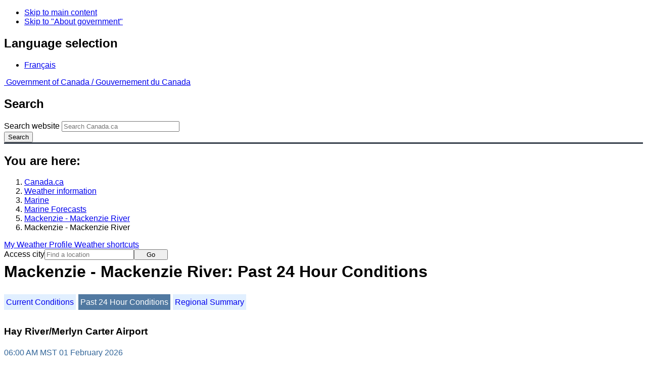

--- FILE ---
content_type: text/html; charset=UTF-8
request_url: https://www.weather.gc.ca/marine/weatherConditions-24hrObsHistory_e.html?mapID=07&siteID=03400&stationID=YHY
body_size: 10955
content:
<!DOCTYPE html>
<html class="no-js" lang="en" dir="ltr">
  <head>
    <meta charset="utf-8">
    <!-- Web Experience Toolkit (WET) / Boîte à outils de l'expérience Web (BOEW)
    wet-boew.github.io/wet-boew/License-en.html / wet-boew.github.io/wet-boew/Licence-fr.html -->
    <meta content="width=device-width, initial-scale=1" name="viewport">
    <meta name="dcterms.creator" content="Environment Canada">
    <meta name="dcterms.language" title="ISO639-2" content="eng">
  <link href="/marine/css/marine.css" rel="stylesheet" type="text/css"/>
<style>
   #aaLinks ul li#m03400 { font-weight:bold; }
   #bnLinks ul.mMarineFooter  li#m03400,  #bnLinks ul.mMarineFooter  li#m07 { font-weight:bold; }
</style>
<title>Mackenzie - Mackenzie River -  Mackenzie River - Environment Canada</title>
<meta name="dcterms.title" content="Mackenzie - Mackenzie River -  Mackenzie River - Environment Canada"/>
<meta name="description" content="Marine weather forecasts, warnings, synopsis, and ice conditions. Hundreds of land and buoy station observations across Canada are also available"/>
<meta name="dcterms.subject" title="scheme" content="Meteorology;Weather;Weather Warnings;Coastal Waters;Waterways;Lakes"/>
<meta name="dcterms.issued" title="W3CDTF" content="2013-04-16"/>
<meta name="dcterms.modified" title="W3CDTF" content="2026-01-21"/>
<link href="/template/gcweb/v15.0.0/GCWeb/assets/favicon.ico" rel="icon" type="image/x-icon">
<link rel="stylesheet" href="/template/gcweb/v15.0.0/GCWeb/css/theme.min.css">
<noscript><link rel="stylesheet" href="/template/gcweb/v15.0.0/wet-boew/css/noscript.min.css"></noscript>
<link rel="stylesheet" href="/204/css/city/jquery-ui-1.10.3.custom.min.css">
<link rel="stylesheet" href="/204/css/base.css">
<link rel="stylesheet" href="/204/css/wxotemplate/wxo.css">
<link rel="stylesheet" href="/204/css/wxotemplate/outdated.css">
<link rel="stylesheet" href="/204/css/wxotemplate/print-sm.css">
<link rel="stylesheet" href="/204/vue/mwp/profileBanner.css">
</head>
<body>
    <ul id="wb-tphp">
  <li class="wb-slc">
    <a class="wb-sl" href="#wb-cont">Skip to main content</a>
  </li>
  <li class="wb-slc visible-sm visible-md visible-lg">
    <a class="wb-sl" href="#wb-info">Skip to "About government"</a>
  </li>
</ul>
<header>
  <div id="wb-bnr" class="container">
    <section id="wb-lng" class="text-right">
      <h2 class="wb-inv">Language selection</h2>
      <ul class="list-inline margin-bottom-none">
        <li>
          <a href="/include/lang.php" hreflang="fr" rel="alternate">
            Français          </a>
        </li>
      </ul>
    </section>
    <div class="row">
      <div class="brand col-xs-5 col-md-4">
        <a href="http://www.canada.ca/en.html" hreflang="en" rel="external">
          <img src="/template/gcweb/v15.0.0/GCWeb/assets/sig-blk-en.svg" alt="">
          <span class="wb-inv">
            Government of Canada /
            <span lang="fr">Gouvernement du Canada</span>
          </span>
        </a>
      </div>
      <section id="wb-srch" class="col-lg-8 text-right">
        <h2>Search</h2>
        <form action="https://www.canada.ca/en/environment-climate-change/weather/search.html" method="get"
        name="cse-search-box" role="search" class="form-inline">
          <div class="form-group">
            <label for="wb-srch-q" class="wb-inv">Search website</label>
            <input id="wb-srch-q" list="wb-srch-q-ac" class="wb-srch-q form-control" name="q"
            type="search" value="" size="27" maxlength="150" placeholder="Search Canada.ca">
            <datalist id="wb-srch-q-ac">
            </datalist>
          </div>
          <div class="form-group submit">
            <button type="submit" id="wb-srch-sub" class="btn btn-primary btn-small" name="wb-srch-sub">
              <span class="glyphicon-search glyphicon"></span>
              <span class="wb-inv">Search</span>
            </button>
          </div>
        </form>
      </section>
    </div>
  </div>
  <nav id="wb-bc" property="breadcrumb">
    <h2>You are here:</h2>
    <div class="container">
      <ol class="breadcrumb">
          <li><a href="http://www.canada.ca/en.html" hreflang="en">Canada.ca</a></li>
<li><a href="/index_e.html">Weather information</a></li>
<li><a href="/mainmenu/marine_menu_e.html">Marine</a></li>
<li><a href="/marine/index_e.html">Marine Forecasts</a></li>
<li><a href="/marine/region_e.html?mapID=07">Mackenzie - Mackenzie River</a></li><li>Mackenzie - Mackenzie River</li>
      </ol>
    </div>
  </nav>
</header>

<!-- 4127 -->
<div class="container hidden-print">
  <div class="mrgn-tp-sm">
      <span class="pull-right profile-link mrgn-rght-sm mrgn-bttm-sm hidden">
      <a class="btn btn-default btn-sm ga-mwp" role="button"
    href="/myprofile/index_e.html">My Weather Profile      </a>
    </span>
      <span class="pull-right mrgn-rght-sm mrgn-bttm-sm">
      <a href="#favourites-panel" aria-controls="favourites-panel"
      class="btn btn-default btn-sm overlay-lnk" id="weather-shortcuts-link">Weather shortcuts</a>
    </span>
    <div class="pull-right mrgn-rght-sm mrgn-bttm-lg">
      <form role="search" id="cityjump" method="GET"
      action="/city/jump_e.html">
        <label id="search-label" for="city" accesskey="g" class="wb-inv">Access city</label>
        <input id="city" type="text" name="city" pattern=".{2,}" required
        title="Please enter at least two characters"
        placeholder="Find a location">
        <button type="submit" id="jump" value="Go" class="btn btn-default btn-sm">Go</button>
      </form>
    </div>
  </div>
</div>
<div class="clearfix"></div>

<div id='collapsible-alerts' class='container'></div>
<div class="clearfix"></div>
<main property="mainContentOfPage" class="container">
  <h1 id="wb-cont">Mackenzie - Mackenzie River: Past 24 Hour Conditions</h1>
  <div id="warningBannerHolder">
<div class="navaid"><h2 style="display:none">Warnings</h2></div>
</div>
  
<div id="wc-nav">
	<ul id="wc-nav-list">
	<li><a href="weatherConditions-currentConditions_e.html?mapID=07&amp;siteID=03400&amp;stationID=YHY">Current Conditions</a></li><li><a href="weatherConditions-24hrObsHistory_e.html?mapID=07&amp;siteID=03400&amp;stationID=YHY" id="on">Past 24 Hour Conditions</a></li><li><a href="weatherConditions-regionalSummary_e.html?mapID=07&amp;siteID=03400&amp;stationID=YHY">Regional Summary</a></li>	</ul>
</div>
<div class="gecko-margin-fix">&nbsp;</div>
<h3>Hay River/Merlyn Carter Airport</h3><span class="issuedTime">06:00&nbsp;AM&nbsp;MST&nbsp;01&nbsp;February&nbsp;2026</span><div class="table-responsive">
  <table class="table">
    <caption>
      <span class="hidden-xs">This table is a summary of hourly weather conditions for the past 24 hours.<br/>Please note that these observations might not always be representative of weather conditions over their associated marine area.</span>
      <details class="visible-xs">
        <summary>Disclaimer</summary>
        <p class="mrgn-bttm-0">This table is a summary of hourly weather conditions for the past 24 hours.<br/>Please note that these observations might not always be representative of weather conditions over their associated marine area.</p>
      </details>
    </caption>
    <thead>
      <tr class="info">
        <th>Date / Time<br/>(MST)</th>
        <th>Wind<span class="blackbold wc-unit">(<a href="https://www.canada.ca/en/environment-climate-change/services/weather-general-tools-resources/glossary.html#wsglossaryK">knots</a>)</span></th>
        <th>Conditions</th>
        <th>Visibility<span class="wc-unit">(<abbr title="kilometres">km</abbr>)</span></th>
        <th>Pressure<span class="wc-unit">(<abbr title="kilopascales">kPa</abbr>)</span></th>
        <th>Air temp<span class="wc-unit">(&deg;<abbr title="Celsius">C</abbr>)</span></th>
        <th>Relative humidity<span class="wc-unit">(%)</span></th>
        <th>Dew point<span class="wc-unit">(&deg;<abbr title="Celsius">C</abbr>)</span></th>
        <th>Wind Chill</th>
      </tr>
    </thead>
    <tbody>
      <tr class="active">
        <th colspan="9">01 February 2026</th>
      </tr>
      <tr>
        <td class="t-center">6:00 </td>
        <td class="t-center">SE 7</td>
        <td class="t-center">Mostly Cloudy</td>
        <td class="t-center">24</td>
        <td class="t-center">102.1</td>
        <td class="t-center">-13</td>
        <td class="t-center">80</td>
        <td class="t-center">-15</td>
        <td class="t-center">-19</td>
      </tr>
      <tr class="info">
        <td class="t-center">5:00 </td>
        <td class="t-center">SE 7</td>
        <td class="t-center">Light Snow</td>
        <td class="t-center">24</td>
        <td class="t-center">102.1</td>
        <td class="t-center">-13</td>
        <td class="t-center">80</td>
        <td class="t-center">-16</td>
        <td class="t-center">-20</td>
      </tr>
      <tr>
        <td class="t-center">4:00 </td>
        <td class="t-center">SE 7</td>
        <td class="t-center">Light Snow</td>
        <td class="t-center">24</td>
        <td class="t-center">102.2</td>
        <td class="t-center">-13</td>
        <td class="t-center">80</td>
        <td class="t-center">-16</td>
        <td class="t-center">-20</td>
      </tr>
      <tr class="info">
        <td class="t-center">3:00 </td>
        <td class="t-center">SSE 9</td>
        <td class="t-center">Mostly Cloudy</td>
        <td class="t-center">24</td>
        <td class="t-center">102.3</td>
        <td class="t-center">-13</td>
        <td class="t-center">79</td>
        <td class="t-center">-16</td>
        <td class="t-center">-21</td>
      </tr>
      <tr>
        <td class="t-center">2:00 </td>
        <td class="t-center">SE 8</td>
        <td class="t-center">Mostly Cloudy</td>
        <td class="t-center">24</td>
        <td class="t-center">102.3</td>
        <td class="t-center">-14</td>
        <td class="t-center">80</td>
        <td class="t-center">-16</td>
        <td class="t-center">-21</td>
      </tr>
      <tr class="info">
        <td class="t-center">1:00 </td>
        <td class="t-center">SE 8</td>
        <td class="t-center">Mostly Cloudy</td>
        <td class="t-center">24</td>
        <td class="t-center">102.3</td>
        <td class="t-center">-14</td>
        <td class="t-center">79</td>
        <td class="t-center">-17</td>
        <td class="t-center">-22</td>
      </tr>
      <tr>
        <td class="t-center">0:00 </td>
        <td class="t-center">SE 6</td>
        <td class="t-center">Light Snow</td>
        <td class="t-center">24</td>
        <td class="t-center">102.4</td>
        <td class="t-center">-15</td>
        <td class="t-center">81</td>
        <td class="t-center">-17</td>
        <td class="t-center">-21</td>
      </tr>
      <tr class="active">
        <th colspan="9">31 January 2026</th>
      </tr>
      <tr class="info">
        <td class="t-center">23:00 </td>
        <td class="t-center">ESE 5</td>
        <td class="t-center">Mostly Cloudy</td>
        <td class="t-center">24</td>
        <td class="t-center">102.5</td>
        <td class="t-center">-15</td>
        <td class="t-center">80</td>
        <td class="t-center">-18</td>
        <td class="t-center">-22</td>
      </tr>
      <tr>
        <td class="t-center">22:00 </td>
        <td class="t-center">E 5</td>
        <td class="t-center">Mostly Cloudy</td>
        <td class="t-center">24</td>
        <td class="t-center">102.5</td>
        <td class="t-center">-18</td>
        <td class="t-center">82</td>
        <td class="t-center">-20</td>
        <td class="t-center">-24</td>
      </tr>
      <tr class="info">
        <td class="t-center">21:00 </td>
        <td class="t-center">E 7</td>
        <td class="t-center">Mostly Cloudy</td>
        <td class="t-center">24</td>
        <td class="t-center">102.5</td>
        <td class="t-center">-18</td>
        <td class="t-center">80</td>
        <td class="t-center">-21</td>
        <td class="t-center">-26</td>
      </tr>
      <tr>
        <td class="t-center">20:00 </td>
        <td class="t-center">E 5</td>
        <td class="t-center">Cloudy</td>
        <td class="t-center">24</td>
        <td class="t-center">102.6</td>
        <td class="t-center">-18</td>
        <td class="t-center">80</td>
        <td class="t-center">-21</td>
        <td class="t-center">-25</td>
      </tr>
      <tr class="info">
        <td class="t-center">19:00 </td>
        <td class="t-center">ENE 7</td>
        <td class="t-center">Light Snow</td>
        <td class="t-center">19</td>
        <td class="t-center">102.7</td>
        <td class="t-center">-19</td>
        <td class="t-center">79</td>
        <td class="t-center">-22</td>
        <td class="t-center">-27</td>
      </tr>
      <tr>
        <td class="t-center">18:00 </td>
        <td class="t-center">E 6</td>
        <td class="t-center">Light Snow</td>
        <td class="t-center">19</td>
        <td class="t-center">102.7</td>
        <td class="t-center">-19</td>
        <td class="t-center">79</td>
        <td class="t-center">-22</td>
        <td class="t-center">-27</td>
      </tr>
      <tr class="info">
        <td class="t-center">17:00 </td>
        <td class="t-center">E 5</td>
        <td class="t-center">Light Snow</td>
        <td class="t-center">16</td>
        <td class="t-center">102.8</td>
        <td class="t-center">-19</td>
        <td class="t-center">79</td>
        <td class="t-center">-21</td>
        <td class="t-center">-25</td>
      </tr>
      <tr>
        <td class="t-center">16:00 </td>
        <td class="t-center">ESE 4</td>
        <td class="t-center">Light Snow</td>
        <td class="t-center">13</td>
        <td class="t-center">102.7</td>
        <td class="t-center">-18</td>
        <td class="t-center">79</td>
        <td class="t-center">-21</td>
        <td class="t-center">-24</td>
      </tr>
      <tr class="info">
        <td class="t-center">15:00 </td>
        <td class="t-center">E 5</td>
        <td class="t-center">Light Snow</td>
        <td class="t-center">13</td>
        <td class="t-center">102.7</td>
        <td class="t-center">-18</td>
        <td class="t-center">78</td>
        <td class="t-center">-21</td>
        <td class="t-center">-25</td>
      </tr>
      <tr>
        <td class="t-center">14:00 </td>
        <td class="t-center">E 4</td>
        <td class="t-center">Light Snow</td>
        <td class="t-center">13</td>
        <td class="t-center">102.7</td>
        <td class="t-center">-18</td>
        <td class="t-center">77</td>
        <td class="t-center">-21</td>
        <td class="t-center">-24</td>
      </tr>
      <tr class="info">
        <td class="t-center">13:00 </td>
        <td class="t-center">E 6</td>
        <td class="t-center">Light Snow</td>
        <td class="t-center">11</td>
        <td class="t-center">102.7</td>
        <td class="t-center">-18</td>
        <td class="t-center">78</td>
        <td class="t-center">-21</td>
        <td class="t-center">-26</td>
      </tr>
      <tr>
        <td class="t-center">12:00 </td>
        <td class="t-center">ENE 4</td>
        <td class="t-center">Light Snow</td>
        <td class="t-center">15</td>
        <td class="t-center">102.7</td>
        <td class="t-center">-18</td>
        <td class="t-center">79</td>
        <td class="t-center">-21</td>
        <td class="t-center">-24</td>
      </tr>
      <tr class="info">
        <td class="t-center">11:00 </td>
        <td class="t-center">ENE 5</td>
        <td class="t-center">Light Snow</td>
        <td class="t-center">15</td>
        <td class="t-center">102.7</td>
        <td class="t-center">-17</td>
        <td class="t-center">80</td>
        <td class="t-center">-20</td>
        <td class="t-center">-24</td>
      </tr>
      <tr>
        <td class="t-center">10:00 </td>
        <td class="t-center">NNE 3</td>
        <td class="t-center">Light Snow</td>
        <td class="t-center">15</td>
        <td class="t-center">102.6</td>
        <td class="t-center">-16</td>
        <td class="t-center">82</td>
        <td class="t-center">-19</td>
        <td class="t-center">-20</td>
      </tr>
      <tr class="info">
        <td class="t-center">9:00 </td>
        <td class="t-center">NE 2</td>
        <td class="t-center">Light Snow</td>
        <td class="t-center">15</td>
        <td class="t-center">102.6</td>
        <td class="t-center">-16</td>
        <td class="t-center">82</td>
        <td class="t-center">-19</td>
        <td class="t-center">-19</td>
      </tr>
      <tr>
        <td class="t-center">8:00 </td>
        <td class="t-center">NE 3</td>
        <td class="t-center">Light Snow</td>
        <td class="t-center">16</td>
        <td class="t-center">102.5</td>
        <td class="t-center">-16</td>
        <td class="t-center">82</td>
        <td class="t-center">-18</td>
        <td class="t-center">-20</td>
      </tr>
      <tr class="info">
        <td class="t-center">7:00 </td>
        <td class="t-center">NNE 3</td>
        <td class="t-center">Light Snow</td>
        <td class="t-center">19</td>
        <td class="t-center">102.4</td>
        <td class="t-center">-16</td>
        <td class="t-center">83</td>
        <td class="t-center">-18</td>
        <td class="t-center">-20</td>
      </tr>
      <tr>
        <td class="t-center">6:00 </td>
        <td class="t-center">NE 4</td>
        <td class="t-center">Light Snow</td>
        <td class="t-center">4</td>
        <td class="t-center">102.3</td>
        <td class="t-center">-15</td>
        <td class="t-center">83</td>
        <td class="t-center">-17</td>
        <td class="t-center">-20</td>
      </tr>
    </tbody>
  </table>
</div><p class="wc-bslink">If you require additional historical weather information, please visit <a href="https://climate.weather.gc.ca/index_e.html">Climate Data Online</a></p>  <div class="row mrgn-bttm-md">

<form id="formSelect" method="get" action="/marine/incs/wc_select.php">
  <div class="col-lg-6 col-md-6 col-sm-5 col-xs-12">
    <label for="bsSelect" class="stationLabel">Select a location below:</label>
  </div>
  <div class="col-lg-6 col-md-6 col-sm-7 col-xs-12 textright">
    <select id="bsSelect" name="bsSelect" class="input-sm">
      <option value="/marine/forecast_e.html?mapID=07&amp;siteID=03400">Select a Buoy or Land Station</option>
      <optgroup class="header-buoy" label="Buoys:">
        <option class="buoy" value="/marine/weatherConditions-currentConditions_e.html?mapID=07&amp;siteID=03400&amp;stationID=45141">Great Slave Lake - 45141</option>
        <option class="buoy" value="/marine/weatherConditions-currentConditions_e.html?mapID=07&amp;siteID=03400&amp;stationID=45150">Great Slave Lake North Arm - 45150</option>
      </optgroup>
      <optgroup class="header-land" label="Land Stations:">
        <option class="land" value="/marine/weatherConditions-currentConditions_e.html?mapID=07&amp;siteID=03400&amp;stationID=YKD">Aklavik Airport</option>
        <option class="land" value="/marine/weatherConditions-currentConditions_e.html?mapID=07&amp;siteID=03400&amp;stationID=NBI">Bathurst Inlet</option>
        <option class="land" value="/marine/weatherConditions-currentConditions_e.html?mapID=07&amp;siteID=03400&amp;stationID=YCB">Cambridge Bay Airport</option>
        <option class="land" value="/marine/weatherConditions-currentConditions_e.html?mapID=07&amp;siteID=03400&amp;stationID=ZCP">Cape Parry Airport</option>
        <option class="land" value="/marine/weatherConditions-currentConditions_e.html?mapID=07&amp;siteID=03400&amp;stationID=WPX">Cape Peel West</option>
        <option class="land" value="/marine/weatherConditions-currentConditions_e.html?mapID=07&amp;siteID=03400&amp;stationID=NPV">Cape Providence</option>
        <option class="land" value="/marine/weatherConditions-currentConditions_e.html?mapID=07&amp;siteID=03400&amp;stationID=WXR">Croker River</option>
        <option class="land" value="/marine/weatherConditions-currentConditions_e.html?mapID=07&amp;siteID=03400&amp;stationID=XEL">Egg Island</option>
        <option class="land" value="/marine/weatherConditions-currentConditions_e.html?mapID=07&amp;siteID=03400&amp;stationID=YPY">Fort Chipewyan Airport</option>
        <option class="land" value="/marine/weatherConditions-currentConditions_e.html?mapID=07&amp;siteID=03400&amp;stationID=YGH">Fort Good Hope Airport</option>
        <option class="land" value="/marine/weatherConditions-currentConditions_e.html?mapID=07&amp;siteID=03400&amp;stationID=WID">Fort Providence</option>
        <option class="land" value="/marine/weatherConditions-currentConditions_e.html?mapID=07&amp;siteID=03400&amp;stationID=WFZ">Fort Reliance</option>
        <option class="land" value="/marine/weatherConditions-currentConditions_e.html?mapID=07&amp;siteID=03400&amp;stationID=YFR">Fort Resolution Airport</option>
        <option class="land" value="/marine/weatherConditions-currentConditions_e.html?mapID=07&amp;siteID=03400&amp;stationID=YFS">Fort Simpson Airport</option>
        <option class="land" value="/marine/weatherConditions-currentConditions_e.html?mapID=07&amp;siteID=03400&amp;stationID=NGH">Gateshead Island</option>
        <option class="land" value="/marine/weatherConditions-currentConditions_e.html?mapID=07&amp;siteID=03400&amp;stationID=WIL">Hat Island</option>
        <option class="land" value="/marine/weatherConditions-currentConditions_e.html?mapID=07&amp;siteID=03400&amp;stationID=YHY">Hay River/Merlyn Carter Airport</option>
        <option class="land" value="/marine/weatherConditions-currentConditions_e.html?mapID=07&amp;siteID=03400&amp;stationID=WJN">Herschel Island</option>
        <option class="land" value="/marine/weatherConditions-currentConditions_e.html?mapID=07&amp;siteID=03400&amp;stationID=WBJ">Inner Whaleback Rocks</option>
        <option class="land" value="/marine/weatherConditions-currentConditions_e.html?mapID=07&amp;siteID=03400&amp;stationID=YEV">Inuvik Airport</option>
        <option class="land" value="/marine/weatherConditions-currentConditions_e.html?mapID=07&amp;siteID=03400&amp;stationID=WKP">Keats Point</option>
        <option class="land" value="/marine/weatherConditions-currentConditions_e.html?mapID=07&amp;siteID=03400&amp;stationID=WKM">Komakuk Beach</option>
        <option class="land" value="/marine/weatherConditions-currentConditions_e.html?mapID=07&amp;siteID=03400&amp;stationID=YCO">Kugluktuk Airport</option>
        <option class="land" value="/marine/weatherConditions-currentConditions_e.html?mapID=07&amp;siteID=03400&amp;stationID=WLG">Little Chicago</option>
        <option class="land" value="/marine/weatherConditions-currentConditions_e.html?mapID=07&amp;siteID=03400&amp;stationID=WLI">Liverpool Bay</option>
        <option class="land" value="/marine/weatherConditions-currentConditions_e.html?mapID=07&amp;siteID=03400&amp;stationID=YLK">Łutselk'e Airport</option>
        <option class="land" value="/marine/weatherConditions-currentConditions_e.html?mapID=07&amp;siteID=03400&amp;stationID=YVQ">Norman Wells Airport</option>
        <option class="land" value="/marine/weatherConditions-currentConditions_e.html?mapID=07&amp;siteID=03400&amp;stationID=YPC">Paulatuk Airport</option>
        <option class="land" value="/marine/weatherConditions-currentConditions_e.html?mapID=07&amp;siteID=03400&amp;stationID=WND">Pelly Island</option>
        <option class="land" value="/marine/weatherConditions-currentConditions_e.html?mapID=07&amp;siteID=03400&amp;stationID=XPV">Prairie River</option>
        <option class="land" value="/marine/weatherConditions-currentConditions_e.html?mapID=07&amp;siteID=03400&amp;stationID=YSY">Sachs Harbour Airport</option>
        <option class="land" value="/marine/weatherConditions-currentConditions_e.html?mapID=07&amp;siteID=03400&amp;stationID=YUA">Shingle Point Airport</option>
        <option class="land" value="/marine/weatherConditions-currentConditions_e.html?mapID=07&amp;siteID=03400&amp;stationID=XSE">Stefansson Island</option>
        <option class="land" value="/marine/weatherConditions-currentConditions_e.html?mapID=07&amp;siteID=03400&amp;stationID=YSF">Stony Rapids Airport</option>
        <option class="land" value="/marine/weatherConditions-currentConditions_e.html?mapID=07&amp;siteID=03400&amp;stationID=WVH">Storm Hills</option>
        <option class="land" value="/marine/weatherConditions-currentConditions_e.html?mapID=07&amp;siteID=03400&amp;stationID=WYF">Thomsen River</option>
        <option class="land" value="/marine/weatherConditions-currentConditions_e.html?mapID=07&amp;siteID=03400&amp;stationID=YUB">Tuktoyaktuk Airport</option>
        <option class="land" value="/marine/weatherConditions-currentConditions_e.html?mapID=07&amp;siteID=03400&amp;stationID=ZFN">Tulita Airport</option>
        <option class="land" value="/marine/weatherConditions-currentConditions_e.html?mapID=07&amp;siteID=03400&amp;stationID=YHI">Ulukhaktok Airport</option>
        <option class="land" value="/marine/weatherConditions-currentConditions_e.html?mapID=07&amp;siteID=03400&amp;stationID=WDC">Uranium City</option>
        <option class="land" value="/marine/weatherConditions-currentConditions_e.html?mapID=07&amp;siteID=03400&amp;stationID=YWY">Wrigley Airport</option>
        <option class="land" value="/marine/weatherConditions-currentConditions_e.html?mapID=07&amp;siteID=03400&amp;stationID=YZF">Yellowknife Airport</option>
      </optgroup>
    </select>
    <input class="btn btn-primary" type="submit" value="Go"/>
  </div>
</form>  </div>
  <p class="visible-xs">Zoom-in to make a selection</p>
  <div class="row">
    <div class="col-lg-12 col-md-12 col-sm-12 col-xs-12">
      <img src="/data/marine/base_images/Mackenzie_stations_e.gif" width="590" alt="Map of Mackenzie - Mackenzie River marine weather areas" title="Map of Mackenzie - Mackenzie River marine weather areas" usemap="#StationsMap" class="img-responsive center-block"/>

<map name="StationsMap" id="StationsMap" title="Mackenzie - Mackenzie River">
	<area title="Kugluktuk Airport" alt="Kugluktuk Airport" shape="circle" coords="418,188,6" href="weatherConditions-currentConditions_e.html?mapID=07&amp;siteID=03400&amp;stationID=YCO" />
	<area title="Little Chicago" alt="Little Chicago" shape="circle" coords="259,132,6" href="weatherConditions-currentConditions_e.html?mapID=07&amp;siteID=03400&amp;stationID=WLG" />
	<area title="Inner Whaleback Rocks" alt="Inner Whaleback Rocks" shape="circle" coords="392,346,6" href="weatherConditions-currentConditions_e.html?mapID=07&amp;siteID=03400&amp;stationID=WBJ" />
	<area title="Great Slave Lake - 45141" alt="Great Slave Lake - 45141" shape="circle" coords="365,372,8" href="weatherConditions-currentConditions_e.html?mapID=07&amp;siteID=03400&amp;stationID=45141" />
	<area title="Storm Hills" alt="Storm Hills" shape="circle" coords="251,80,6" href="weatherConditions-currentConditions_e.html?mapID=07&amp;siteID=03400&amp;stationID=WVH" />
	<area title="Liverpool Bay" alt="Liverpool Bay" shape="circle" coords="280,77,6" href="weatherConditions-currentConditions_e.html?mapID=07&amp;siteID=03400&amp;stationID=WLI" />
	<area title="Inuvik Airport" alt="Inuvik Airport" shape="circle" coords="238,95,6" href="weatherConditions-currentConditions_e.html?mapID=07&amp;siteID=03400&amp;stationID=YEV" />
	<area title="Bathurst Inlet" alt="Bathurst Inlet" shape="circle" coords="482,238,6" href="weatherConditions-currentConditions_e.html?mapID=07&amp;siteID=03400&amp;stationID=NBI" />
	<area title="Keats Point" alt="Keats Point" shape="circle" coords="368,111,6" href="weatherConditions-currentConditions_e.html?mapID=07&amp;siteID=03400&amp;stationID=WKP" />
	<area title="Łutselk'e Airport" alt="Łutselk'e Airport" shape="circle" coords="438,356,6" href="weatherConditions-currentConditions_e.html?mapID=07&amp;siteID=03400&amp;stationID=YLK" />
	<area title="Yellowknife Airport" alt="Yellowknife Airport" shape="circle" coords="382,337,6" href="weatherConditions-currentConditions_e.html?mapID=07&amp;siteID=03400&amp;stationID=YZF" />
	<area title="Norman Wells Airport" alt="Norman Wells Airport" shape="circle" coords="275,216,6" href="weatherConditions-currentConditions_e.html?mapID=07&amp;siteID=03400&amp;stationID=YVQ" />
	<area title="Great Slave Lake North Arm - 45150" alt="Great Slave Lake North Arm - 45150" shape="circle" coords="389,359,8" href="weatherConditions-currentConditions_e.html?mapID=07&amp;siteID=03400&amp;stationID=45150" />
	<area title="Paulatuk Airport" alt="Paulatuk Airport" shape="circle" coords="341,111,6" href="weatherConditions-currentConditions_e.html?mapID=07&amp;siteID=03400&amp;stationID=YPC" />
	<area title="Pelly Island" alt="Pelly Island" shape="circle" coords="242,56,6" href="weatherConditions-currentConditions_e.html?mapID=07&amp;siteID=03400&amp;stationID=WND" />
	<area title="Wrigley Airport" alt="Wrigley Airport" shape="circle" coords="274,268,6" href="weatherConditions-currentConditions_e.html?mapID=07&amp;siteID=03400&amp;stationID=YWY" />
	<area title="Tuktoyaktuk Airport" alt="Tuktoyaktuk Airport" shape="circle" coords="266,72,6" href="weatherConditions-currentConditions_e.html?mapID=07&amp;siteID=03400&amp;stationID=YUB" />
	<area title="Fort Simpson Airport" alt="Fort Simpson Airport" shape="circle" coords="287,331,6" href="weatherConditions-currentConditions_e.html?mapID=07&amp;siteID=03400&amp;stationID=YFS" />
	<area title="Hat Island" alt="Hat Island" shape="circle" coords="582,204,6" href="weatherConditions-currentConditions_e.html?mapID=07&amp;siteID=03400&amp;stationID=WIL" />
	<area title="Herschel Island" alt="Herschel Island" shape="circle" coords="212,31,6" href="weatherConditions-currentConditions_e.html?mapID=07&amp;siteID=03400&amp;stationID=WJN" />
	<area title="Croker River" alt="Croker River" shape="circle" coords="384,132,6" href="weatherConditions-currentConditions_e.html?mapID=07&amp;siteID=03400&amp;stationID=WXR" />
	<area title="Cambridge Bay Airport" alt="Cambridge Bay Airport" shape="circle" coords="531,174,6" href="weatherConditions-currentConditions_e.html?mapID=07&amp;siteID=03400&amp;stationID=YCB" />
	<area title="Cape Peel West" alt="Cape Peel West" shape="circle" coords="502,172,6" href="weatherConditions-currentConditions_e.html?mapID=07&amp;siteID=03400&amp;stationID=WPX" />
	<area title="Gateshead Island" alt="Gateshead Island" shape="circle" coords="582,138,6" href="weatherConditions-currentConditions_e.html?mapID=07&amp;siteID=03400&amp;stationID=NGH" />
	<area title="Stefansson Island" alt="Stefansson Island" shape="circle" coords="545,39,6" href="weatherConditions-currentConditions_e.html?mapID=07&amp;siteID=03400&amp;stationID=XSE" />
	<area title="Cape Providence" alt="Cape Providence" shape="circle" coords="497,8,6" href="weatherConditions-currentConditions_e.html?mapID=07&amp;siteID=03400&amp;stationID=NPV" />
	<area title="Ulukhaktok Airport" alt="Ulukhaktok Airport" shape="circle" coords="416,99,6" href="weatherConditions-currentConditions_e.html?mapID=07&amp;siteID=03400&amp;stationID=YHI" />
	<area title="Sachs Harbour Airport" alt="Sachs Harbour Airport" shape="circle" coords="366,39,6" href="weatherConditions-currentConditions_e.html?mapID=07&amp;siteID=03400&amp;stationID=YSY" />
	<area title="Thomsen River" alt="Thomsen River" shape="circle" coords="428,28,6" href="weatherConditions-currentConditions_e.html?mapID=07&amp;siteID=03400&amp;stationID=WYF" />
	<area title="Prairie River" alt="Prairie River" shape="circle" coords="406,463,6" href="weatherConditions-currentConditions_e.html?mapID=07&amp;siteID=03400&amp;stationID=XPV" />
	<area title="Egg Island" alt="Egg Island" shape="circle" coords="418,441,6" href="weatherConditions-currentConditions_e.html?mapID=07&amp;siteID=03400&amp;stationID=XEL" />
	<area title="Stony Rapids Airport" alt="Stony Rapids Airport" shape="circle" coords="481,455,6" href="weatherConditions-currentConditions_e.html?mapID=07&amp;siteID=03400&amp;stationID=YSF" />
	<area title="Hay River/Merlyn Carter Airport" alt="Hay River/Merlyn Carter Airport" shape="circle" coords="351,382,6" href="weatherConditions-currentConditions_e.html?mapID=07&amp;siteID=03400&amp;stationID=YHY" />
	<area title="Fort Resolution Airport" alt="Fort Resolution Airport" shape="circle" coords="386,379,6" href="weatherConditions-currentConditions_e.html?mapID=07&amp;siteID=03400&amp;stationID=YFR" />
	<area title="Fort Reliance" alt="Fort Reliance" shape="circle" coords="451,350,6" href="weatherConditions-currentConditions_e.html?mapID=07&amp;siteID=03400&amp;stationID=WFZ" />
	<area title="Fort Providence" alt="Fort Providence" shape="circle" coords="333,354,6" href="weatherConditions-currentConditions_e.html?mapID=07&amp;siteID=03400&amp;stationID=WID" />
	<area title="Tulita Airport" alt="Tulita Airport" shape="circle" coords="280,224,6" href="weatherConditions-currentConditions_e.html?mapID=07&amp;siteID=03400&amp;stationID=ZFN" />
	<area title="Fort Good Hope Airport" alt="Fort Good Hope Airport" shape="circle" coords="264,176,6" href="weatherConditions-currentConditions_e.html?mapID=07&amp;siteID=03400&amp;stationID=YGH" />
	<area title="Cape Parry Airport" alt="Cape Parry Airport" shape="circle" coords="351,89,6" href="weatherConditions-currentConditions_e.html?mapID=07&amp;siteID=03400&amp;stationID=ZCP" />
	<area title="Aklavik Airport" alt="Aklavik Airport" shape="circle" coords="228,87,6" href="weatherConditions-currentConditions_e.html?mapID=07&amp;siteID=03400&amp;stationID=YKD" />
	<area title="Shingle Point Airport" alt="Shingle Point Airport" shape="circle" coords="220,59,6" href="weatherConditions-currentConditions_e.html?mapID=07&amp;siteID=03400&amp;stationID=YUA" />
	<area title="Komakuk Beach" alt="Komakuk Beach" shape="circle" coords="206,23,6" href="weatherConditions-currentConditions_e.html?mapID=07&amp;siteID=03400&amp;stationID=WKM" />
	<area title="Uranium City" alt="Uranium City" shape="circle" coords="445,440,6" href="weatherConditions-currentConditions_e.html?mapID=07&amp;siteID=03400&amp;stationID=WDC" />
	<area title="Fort Chipewyan Airport" alt="Fort Chipewyan Airport" shape="circle" coords="397,454,6" href="weatherConditions-currentConditions_e.html?mapID=07&amp;siteID=03400&amp;stationID=YPY" />
</map>
    </div>
  </div>

  <div id="legend" class="row mrgn-tp-md mrgn-bttm-sm center-block">
    <div class="col-lg-2 col-md-3 col-sm-3 col-xs-4">Legend:</div>
    <div class="col-lg-2 col-md-3 col-sm-3 col-xs-4">
      <img class="mrgn-tp-0" src="images/icon_buoy.gif" width="9" height="9" alt="buoy" title="buoy"/>
      Buoy    </div>
    <div class="col-lg-8 col-md-6 col-sm-6 col-xs-4">
      <img class="mrgn-tp-0" src="images/icon_landStation.gif" width="9" height="9" alt="land station" title="land station"/>
      Land Station    </div>
  </div>

  <div id="legLink" class="row mrgn-tp-md mrgn-bttm-sm center-block">
    <div class="col-md-12 col-sm-12 col-xs-12">&raquo; <a href="https://tides.gc.ca/en/stations">Tides and Water Levels</a></div>  </div>
  <div class="clear"></div>
  
<details class="panel panel-info mrgn-tp-lg" open>
  <summary class="panel-heading">
    <h2 class="panel-title">Mackenzie - Mackenzie River Area</h2>
  </summary>
  <div class="panel-body">
    <ul class="col-md-6 list-unstyled">
    <li id="m00200"><a href="forecast_e.html?mapID=07&amp;siteID=00200&amp;stationID=YHY">Amundsen</a></li><li id="m00500"><a href="forecast_e.html?mapID=07&amp;siteID=00500&amp;stationID=YHY">Axe Point mile 91 to Camsell Bend mile 290</a></li><li id="m00600"><a href="forecast_e.html?mapID=07&amp;siteID=00600&amp;stationID=YHY">Baillie</a></li><li id="m00800"><a href="forecast_e.html?mapID=07&amp;siteID=00800&amp;stationID=YHY">Banks</a></li><li id="m01100"><a href="forecast_e.html?mapID=07&amp;siteID=01100&amp;stationID=YHY">Bathurst</a></li><li id="m01501"><a href="forecast_e.html?mapID=07&amp;siteID=01501&amp;stationID=YHY">Bowie - northern half</a></li><li id="m01800"><a href="forecast_e.html?mapID=07&amp;siteID=01800&amp;stationID=YHY">Byam</a></li><li id="m02000"><a href="forecast_e.html?mapID=07&amp;siteID=02000&amp;stationID=YHY">Camsell Bend mile 290 to Tulita mile 512</a></li><li id="m03000"><a href="forecast_e.html?mapID=07&amp;siteID=03000&amp;stationID=YHY">Coronation</a></li><li id="m03200"><a href="forecast_e.html?mapID=07&amp;siteID=03200&amp;stationID=YHY">Dease</a></li><li id="m03300"><a href="forecast_e.html?mapID=07&amp;siteID=03300&amp;stationID=YHY">Dixon Entrance East</a></li><li id="m03403"><a href="forecast_e.html?mapID=07&amp;siteID=03403&amp;stationID=YHY">Dixon Entrance West - east of Langara</a></li><li id="m03407"><a href="forecast_e.html?mapID=07&amp;siteID=03407&amp;stationID=YHY">Dixon Entrance West - west of Langara</a></li><li id="m03500"><a href="forecast_e.html?mapID=07&amp;siteID=03500&amp;stationID=YHY">Dolphin</a></li><li id="m04900"><a href="forecast_e.html?mapID=07&amp;siteID=04900&amp;stationID=YHY">Fort Good Hope mile 684 to Point Separation mile 913</a></li><li id="m05709"><a href="forecast_e.html?mapID=07&amp;siteID=05709&amp;stationID=YHY">Great Slave Lake - basin</a></li><li id="m05703"><a href="forecast_e.html?mapID=07&amp;siteID=05703&amp;stationID=YHY">Great Slave Lake - east arm</a></li><li id="m05701"><a href="forecast_e.html?mapID=07&amp;siteID=05701&amp;stationID=YHY">Great Slave Lake - north arm</a></li><li id="m06201"><a href="forecast_e.html?mapID=07&amp;siteID=06201&amp;stationID=YHY">Hecate Strait - northern half</a></li><li id="m07403"><a href="forecast_e.html?mapID=07&amp;siteID=07403&amp;stationID=YHY">Lake Athabasca - eastern half</a></li></ul><ul class="col-md-6 list-unstyled"><li id="m07407"><a href="forecast_e.html?mapID=07&amp;siteID=07407&amp;stationID=YHY">Lake Athabasca - western half</a></li><li id="m08900"><a href="forecast_e.html?mapID=07&amp;siteID=08900&amp;stationID=YHY">Larsen</a></li><li id="m09200"><a href="forecast_e.html?mapID=07&amp;siteID=09200&amp;stationID=YHY">Mackenzie</a></li><li id="m09400"><a href="forecast_e.html?mapID=07&amp;siteID=09400&amp;stationID=YHY">Maud</a></li><li id="m09500"><a href="forecast_e.html?mapID=07&amp;siteID=09500&amp;stationID=YHY">McClintock</a></li><li id="m09600"><a href="forecast_e.html?mapID=07&amp;siteID=09600&amp;stationID=YHY">McClure</a></li><li id="m09700"><a href="forecast_e.html?mapID=07&amp;siteID=09700&amp;stationID=YHY">Melville</a></li><li id="m10400"><a href="forecast_e.html?mapID=07&amp;siteID=10400&amp;stationID=YHY">North Mackenzie</a></li><li id="m10500"><a href="forecast_e.html?mapID=07&amp;siteID=10500&amp;stationID=YHY">North Tuktoyaktuk</a></li><li id="m11400"><a href="forecast_e.html?mapID=07&amp;siteID=11400&amp;stationID=YHY">Point Separation mile 913 to Kittigazuit Bay mile 1081</a></li><li id="m11800"><a href="forecast_e.html?mapID=07&amp;siteID=11800&amp;stationID=YHY">Prince Alfred</a></li><li id="m12100"><a href="forecast_e.html?mapID=07&amp;siteID=12100&amp;stationID=YHY">Prince of Wales</a></li><li id="m12600"><a href="forecast_e.html?mapID=07&amp;siteID=12600&amp;stationID=YHY">Rae</a></li><li id="m14601"><a href="forecast_e.html?mapID=07&amp;siteID=14601&amp;stationID=YHY">Tuktoyaktuk - northern half</a></li><li id="m14605"><a href="forecast_e.html?mapID=07&amp;siteID=14605&amp;stationID=YHY">Tuktoyaktuk - southern half</a></li><li id="m14700"><a href="forecast_e.html?mapID=07&amp;siteID=14700&amp;stationID=YHY">Tulita mile 512 to Fort Good Hope mile 684</a></li><li id="m06300"><a href="forecast_e.html?mapID=07&amp;siteID=06300&amp;stationID=YHY">Ulukhaktok</a></li><li id="m15201"><a href="forecast_e.html?mapID=07&amp;siteID=15201&amp;stationID=YHY">West Coast Haida Gwaii - northern half</a></li><li id="m15800"><a href="forecast_e.html?mapID=07&amp;siteID=15800&amp;stationID=YHY">Wrigley Harbour mile 0 to Axe Point mile 91</a></li><li id="m16000"><a href="forecast_e.html?mapID=07&amp;siteID=16000&amp;stationID=YHY">Yukon Coast</a></li>    </ul>
    <div class="clear"></div>
  </div>
</details>

<details class="panel panel-info" open>
  <summary class="panel-heading">
    <h2 class="panel-title">Another Region</h2>
  </summary>
  <div class="panel-body">
    <p class="mrgn-lft-md"><a href="/marine/index_e.html">Marine Weather for Canada</a></p>
    <ul class="col-md-6 list-unstyled">
    <li id="m06"><a href="region_e.html?mapID=06">Arctic - Eastern Arctic</a></li><li id="m05"><a href="region_e.html?mapID=05">Arctic - Western Arctic</a></li><li id="m13"><a href="region_e.html?mapID=13">Atlantic - Labrador</a></li><li id="m15"><a href="region_e.html?mapID=15">Atlantic - Maritimes</a></li><li id="m14"><a href="region_e.html?mapID=14">Atlantic - Newfoundland</a></li><li id="m11"><a href="region_e.html?mapID=11">Great Lakes - Lake Erie and Lake Ontario</a></li><li id="m10"><a href="region_e.html?mapID=10">Great Lakes - Lake Huron</a></li><li id="m09"><a href="region_e.html?mapID=09">Great Lakes - Lake Superior</a></li></ul><ul class="col-md-6 list-unstyled"><li id="m08"><a href="region_e.html?mapID=08">Hudson - Hudson Bay</a></li><li id="m07"><a href="region_e.html?mapID=07">Mackenzie - Mackenzie River</a></li><li id="m03"><a href="region_e.html?mapID=03">Pacific - Georgia Basin</a></li><li id="m01"><a href="region_e.html?mapID=01">Pacific - North Coast</a></li><li id="m02"><a href="region_e.html?mapID=02">Pacific - South Coast</a></li><li id="m04"><a href="region_e.html?mapID=04">Prairies - Manitoba Lakes</a></li><li id="m12"><a href="region_e.html?mapID=12">St. Lawrence - St. Lawrence River</a></li>    </ul>
    <div class="clear"></div>
  </div>
</details>
  <section id="favourites-panel" class="modal-content overlay-def wb-overlay wb-panel-r"> <header class="modal-header"> <h2 class="modal-title">Weather shortcuts</h2> </header> <div class="modal-body"> <div id="favourites-div-addorg"> <button type="button" id="favourites-btn-add" class="btn btn-default btn-sm pull-left">Add to shortcuts</button> <button type="button" id="favourites-btn-organize" class="btn btn-default btn-sm pull-right">Organize shortcuts</button> <div class="clearfix"></div> <br> </div> <section id="favourites-div-panel"> <header id="favourites-div-heading" class="hidden panel-heading"> <h3 class="panel-title">Organize Shortcuts</h3> </header> <div id="favourites-div-body"> <div class="clearfix"></div> <p id="favourites-txt-description" class="hidden small text-center">Select to drag and drop, rename or delete.</p> <div class="clearfix"></div> <h4 id="favourites-txt-none" class="hidden text-center">No shortcuts</h4> <div class="clearfix"></div> <ul id="favourites-list"> <li data-href="https://www.canada.ca/en/environment-climate-change/services/report-severe-weather/overview.html"> <a href="https://www.canada.ca/en/environment-climate-change/services/report-severe-weather/overview.html" hreflang="en" rel="external">Report Severe Weather</a> </li> <li data-href="/canada_e.html"> <a href="/canada_e.html" hreflang="en">Canadian Weather</a> </li> <li data-href="/index_e.html?layers=,radar"> <a href="/index_e.html?layers=,radar" hreflang="en">Weather Radar - Canada</a> </li> <li data-href="/satellite/index_e.html"> <a href="/satellite/index_e.html" hreflang="en">Satellite - Canada</a> </li> <li data-href="/marine/index_e.html"> <a href="/marine/index_e.html" hreflang="en">Marine - Canada</a> </li> <li data-href="/mainmenu/airquality_menu_e.html"> <a href="/mainmenu/airquality_menu_e.html" hreflang="en">Air Quality</a> </li> <li data-href="https://www.canada.ca/en/environment-climate-change/services/ice-forecasts-observations/latest-conditions.html"> <a href="https://www.canada.ca/en/environment-climate-change/services/ice-forecasts-observations/latest-conditions.html" hreflang="en" rel="external">Canadian Ice Service</a> </li> <li data-href="/saisons/index_e.html"> <a href="/saisons/index_e.html" hreflang="en">Seasonal forecasts</a> </li> <li data-href="/forecast/public_bulletins_e.html"> <a href="/forecast/public_bulletins_e.html" hreflang="en">Extended forecast</a> </li> <li data-href="/index_e.html?layers=alert"> <a href="/index_e.html?layers=alert" hreflang="en">Public Alerts - Canada</a> </li> <li data-href="/index_e.html?layers=,,lightning"> <a href="/index_e.html?layers=,,lightning" hreflang="en">Lightning</a> </li> <li data-href="/hurricane/index_e.html"> <a href="/hurricane/index_e.html" hreflang="en">Hurricane</a> </li> <li data-href="/warnings/weathersummaries_e.html"> <a href="/warnings/weathersummaries_e.html" hreflang="en">Weather Summaries</a> </li> <li data-href="https://www.canada.ca/en/environment-climate-change/services/seasonal-weather-hazards.html"> <a href="https://www.canada.ca/en/environment-climate-change/services/seasonal-weather-hazards.html" hreflang="en" rel="external">Hazardous Weather</a> </li> <li data-href="/model_forecast/model_e.html"> <a href="/model_forecast/model_e.html" hreflang="en">Global and Regional forecast models</a> </li> <li data-href="/astro/index_e.html"> <a href="/astro/index_e.html" hreflang="en">Astronomy</a> </li> <li data-href="https://www.canada.ca/en/environment-climate-change/services/water-overview/quantity/monitoring/survey.html"> <a href="https://www.canada.ca/en/environment-climate-change/services/water-overview/quantity/monitoring/survey.html" hreflang="en" rel="external">Water Level and Flow</a> </li> <li data-href="https://climate.weather.gc.ca/index_e.html"> <a href="https://climate.weather.gc.ca/index_e.html" hreflang="en" rel="external">Historical Climate Data</a> </li> <li data-href="https://flightplanning.navcanada.ca/cgi-bin/CreePage.pl?Langue=anglais&NoSession=NS_Inconnu&Page=forecast-observation&TypeDoc=html"> <a href="https://flightplanning.navcanada.ca/cgi-bin/CreePage.pl?Langue=anglais&NoSession=NS_Inconnu&Page=forecast-observation&TypeDoc=html" hreflang="en" rel="external">Aviation</a> </li> <li data-href="https://www.canada.ca/en/environment-climate-change/services/types-weather-forecasts-use/public/guide.html"> <a href="https://www.canada.ca/en/environment-climate-change/services/types-weather-forecasts-use/public/guide.html" hreflang="en" rel="external">Guide to Public forecasts</a> </li> <li data-href="https://www.canada.ca/en/environment-climate-change/services/general-marine-weather-information/publications/guide-forecasts.html"> <a href="https://www.canada.ca/en/environment-climate-change/services/general-marine-weather-information/publications/guide-forecasts.html" hreflang="en" rel="external">Guide to Marine forecasts</a> </li> <li data-href="https://www.canada.ca/en/environment-climate-change/services/weather-health/publications/guide-air-quality-index-forecasts.html"> <a href="https://www.canada.ca/en/environment-climate-change/services/weather-health/publications/guide-air-quality-index-forecasts.html" hreflang="en" rel="external">Guide to Air Quality forecasts</a> </li> <li data-href="https://climate-change.canada.ca/climate-library"> <a href="https://climate-change.canada.ca/climate-library" hreflang="en" rel="external">Canadian Centre for Climate Services Library</a> </li> <li data-href="/windchill/wind_chill_e.html"> <a href="/windchill/wind_chill_e.html" hreflang="en">Wind Chill and Humidex Calculators</a> </li> <li data-href="https://www.canada.ca/en/environment-climate-change/services/weather-health.html"> <a href="https://www.canada.ca/en/environment-climate-change/services/weather-health.html" hreflang="en" rel="external">Weather and your health</a> </li> </ul> <div id="favourites-add" class="hidden"> <div class="panel panel-default"> <div class="favourites-body panel-body"> <div> <span class="float-left glyphicon glyphicon-star" aria-hidden="true"></span> <h5>Add this page</h5> </div> <div class="clearfix"></div> <div class="favourites-add-body"> <label class="float-left">Name</label> <input type="text" id="favourites-text-name" class="favourites-add-text" maxlength="50"> </div> <div class="clearfix"></div> <button type="button" id="favourites-btn-save" class="btn btn-default btn-sm pull-left">Save</button> <button type="button" id="favourites-btn-cancel" class="btn btn-default btn-sm pull-right">Cancel</button> </div> </div> </div> <div class="clearfix"></div> <div class="col-lg-4 col-md-4 col-sm-4 col-xs-4"> <button type="button" id="favourites-btn-rename" class="btn btn-default btn-sm hidden" disabled>Rename</button> </div> <div class="col-lg-4 col-md-4 col-sm-4 col-xs-4"> <button type="button" id="favourites-btn-delete" class="btn btn-danger btn-sm hidden" disabled>Delete</button> </div> <div class="col-lg-4 col-md-4 col-sm-4 col-xs-4"> <button type="button" id="favourites-btn-close" class="btn btn-default btn-sm hidden">Save</button> </div> <div id="favourites-dlg-samename" class="popup-modal"> <div class="popup-modal-div"> <div class="popup-modal-header"> <span class="popup-modal-close pull-right">×</span> <h5 class="popup-modal-header-text">Add to shortcuts</h5> <div class="clearfix"></div> </div> <div class="popup-modal-content"> <p>The name you have entered for the shortcut already exists on your Weather shortcuts menu. Would you like to overwrite it?</p> <button type="button" class="btn btn-default btn-sm button-yes">Yes</button> <button type="button" class="btn btn-default btn-sm button-no pull-right">No</button> </div> </div> </div> <div id="favourites-dlg-renamematch" class="popup-modal"> <div class="popup-modal-div"> <div class="popup-modal-header"> <span class="popup-modal-close pull-right">×</span> <h5 class="popup-modal-header-text">Rename shortcut</h5> <div class="clearfix"></div> </div> <div class="popup-modal-content"> <p> There is already a shortcut with the same name in this list. Do you want to rename "<span id="replace-text1">link</span>" to "<span id="replace-text2">link(2)</span>"? </p> <button type="button" class="btn btn-default btn-sm button-yes">Yes</button> <button type="button" class="btn btn-default btn-sm button-no pull-right">No</button> </div> </div> </div> <div id="favourites-dlg-maxreached" class="popup-modal"> <div class="popup-modal-div"> <div class="popup-modal-header"> <span class="popup-modal-close pull-right">×</span> <h5 class="popup-modal-header-text">Add to shortcuts</h5> <div class="clearfix"></div> </div> <div class="popup-modal-content"> <p>Your shortcut list has reached the maximum size of 30</p> <button type="button" class="btn btn-default btn-sm button-close">Close</button> </div> </div> </div> </div> </section> <section class="panel panel-primary"> <header class="panel-heading"> <h5 class="panel-title">How to use</h5> </header> <div class="panel-body"> <div class="mwsbodytext parbase section text"> <ul class="list-unstyled"> <li> <details> <summary>Add to shortcuts</summary> <ul class="mrgn-lft-0"> <li class="mrgn-bttm-md">Go to the desired page on the site, open the Weather shortcuts menu and click on the "Add to shortcuts" button</li> <li class="mrgn-bttm-md">Page name will display in the "Add this page" window, the name can be changed by highlighting the text and entering the desired name</li> <li class="mrgn-bttm-md">Click on the "Save" button to add the link to the list</li> <li class="mrgn-bttm-md">Click on the "X" button to close the panel</li> </ul> </details> </li> <li> <details> <summary>Delete a link</summary> <ul class="mrgn-lft-0"> <li class="mrgn-bttm-md">Click on the "Organize shortcuts" button</li> <li class="mrgn-bttm-md">Select the link to delete</li> <li class="mrgn-bttm-md">Click on the "Delete" button to remove the link from the list</li> <li class="mrgn-bttm-md">Click on the "Close" button to save the change</li> </ul> </details> </li> <li> <details> <summary>Move a link up/down the list</summary> <ul class="mrgn-lft-0"> <li class="mrgn-bttm-md">Click on the "Organize shortcuts" button</li> <li class="mrgn-bttm-md">Click and hold the link and move to new location in the list</li> <li class="mrgn-bttm-md">Click on the "Close" button to save the change</li> </ul> </details> </li> <li> <details> <summary>Rename a link</summary> <ul class="mrgn-lft-0"> <li class="mrgn-bttm-md">Click on the "Organize shortcuts" button</li> <li class="mrgn-bttm-md">Select the link to rename</li> <li class="mrgn-bttm-md">Click on the "Rename" button and change the link name</li> <li class="mrgn-bttm-md">Click the enter or tab key</li> <li class="mrgn-bttm-md">Click on the "Close" button to save the change</li> </ul> </details> </li> <li> <details> <summary>Keyboard navigation</summary> <ul class="mrgn-lft-0"> <li class="mrgn-bttm-md"> Use the <kbd>Tab</kbd> key to move to a button or link </li> <li class="mrgn-bttm-md"> Use the <kbd>Enter</kbd> key to click on buttons or links </li> <li class="mrgn-bttm-md">Organize shortcuts navigation <ul class="mrgn-lft-0"> <li class="mrgn-bttm-md"> Use the <kbd><abbr title="Up Arrow">↑</abbr></kbd> Up key to select the link above. If none are selected, it will select the first link. </li> <li class="mrgn-bttm-md"> Use the <kbd><abbr title="Down Arrow">↓</abbr></kbd> Down key to select the link below. If none are selected, it will select the last link. </li> <li class="mrgn-bttm-md"> Use the <kbd>Page Up</kbd> key to move a selection up in the list. </li> <li class="mrgn-bttm-md"> Use the <kbd>Page Down</kbd> key to move a selection down in the list. </li> </ul> </li> </ul> </details> </li> <li> <details> <summary>Restore default list</summary> <div class="alert alert-warning"> <p><strong>Warning:</strong> Clicking on the button below will remove all your customized links.</p> </div> <button type="button" id="favourites-btn-reset" class="btn btn-default btn-sm center-block">Restore default links</button> </details> </li> </ul> </div> </div> </section> </div> </section><section id="confirm-favourites" class="hidden-print mfp-hide modal-content modal-dialog nojs-hide overlay-def"> <header class="modal-header"> <h2 class="modal-title">Customized Weather shortcuts</h2> </header> <div class="modal-body"> <p><strong>Save your customized list as a bookmark.</strong></p> <p>Copy/paste or click on the link below then when the page displays, you can bookmark the page using the web browser. Bookmarking your customized list will allow you to access it even if the local storage on your device is erased.</p> <div id="url6076" class="container-adjust"></div> </div> <div class="modal-footer"> <button class="btn btn-primary popup-modal-dismiss" type="button">Close</button> </div> </section><section class="gc-prtts"><h2>Features</h2><div class="row"><section class="col-md-12">
<a rel="external" href="/redirect.php?url=http://www.canada.ca/en/services/environment/weather/severeweather/weather-alerts/colour-coded-alerts.html">
<h3 class="h5">New: Colour-coded weather alerts</h3>
<img class="img-responsive thumbnail mrgn-bttm-sm" src="/cacheable/images/banners/Rita_-_Feature_button_EN.jpg?ver=1769708917" alt="">
</a>
<p>Learn more about weather alerting in Canada</p></section></div></section>
<div class="pagedetails container">
  <div class="row">
    <div class="col-sm-6 col-md-5 col-lg-4">
      <a class="btn btn-default btn-block"
      href="/mainmenu/contact_us_e.html" hreflang="en">
        <span class="glyphicon glyphicon-comment mrgn-rght-sm"></span>
        Feedback<span class="wb-inv">about this web site</span>
      </a>
    </div>
  </div>
  <dl id="wb-dtmd">
    <dt>Date modified:</dt>
    <dd>
  <time property="dateModified">2026-01-21</time>
  </dd>
  </dl>
</div>
</main>
<footer id="wb-info">
    <h2 class="wb-inv">About this site</h2>
    <div class="gc-contextual"><div class="container">
    <nav>
      <h3>Weather in Canada</h3>
      <ul class="list-col-sm-2 list-col-md-3">
                    <li>
                        <a href="/mainmenu/contact_us_e.html" hreflang="en" rel="">
                         Contact us                        </a>
                    </li>
                    <li>
                        <a href="https://www.canada.ca/en/environment-climate-change/services/weather-general-tools-resources.html" hreflang="en" rel="external">
                         Weather tools and resources                        </a>
                    </li>
                    <li>
                        <a href="https://www.canada.ca/en/services/environment/weather/careers-meteorologist.html" hreflang="en" rel="external">
                         Careers                        </a>
                    </li>
      </ul>
    </nav>
    </div></div>

    <div class="gc-main-footer">
        <div class="container">
            <nav>
                <h3>Government of Canada</h3>
                <ul class="list-col-sm-2 list-col-md-3">
                                    <li>
                        <a href="https://www.canada.ca/en/contact.html" hreflang="en" rel="external">
                        All contacts                        </a>
                    </li>
                                    <li>
                        <a href="https://www.canada.ca/en/government/dept.html" hreflang="en" rel="external">
                        Departments and agencies                        </a>
                    </li>
                                    <li>
                        <a href="https://www.canada.ca/en/government/system.html" hreflang="en" rel="external">
                        About government                        </a>
                    </li>
                                </ul>
                <h4><span class="wb-inv">Themes and topics</span></h4>
                <ul class="list-unstyled colcount-sm-2 colcount-md-3">
                         <li>
           <a href="https://www.canada.ca/en/services/jobs.html" hreflang="en" rel="external">
             Jobs           </a>
         </li>
                         <li>
           <a href="https://www.canada.ca/en/services/immigration-citizenship.html" hreflang="en" rel="external">
             Immigration and citizenship           </a>
         </li>
                         <li>
           <a href="https://travel.gc.ca/" hreflang="en" rel="external">
             Travel and tourism           </a>
         </li>
                         <li>
           <a href="https://www.canada.ca/en/services/business.html" hreflang="en" rel="external">
             Business           </a>
         </li>
                         <li>
           <a href="https://www.canada.ca/en/services/benefits.html" hreflang="en" rel="external">
             Benefits           </a>
         </li>
                         <li>
           <a href="https://www.canada.ca/en/services/health.html" hreflang="en" rel="external">
             Health           </a>
         </li>
                         <li>
           <a href="https://www.canada.ca/en/services/taxes.html" hreflang="en" rel="external">
             Taxes           </a>
         </li>
                         <li>
           <a href="http://www.canada.ca/en/services/environment.html" hreflang="en" rel="external">
             Environment and natural resources           </a>
         </li>
                         <li>
           <a href="https://www.canada.ca/en/services/defence.html" hreflang="en" rel="external">
             National security and defence           </a>
         </li>
                         <li>
           <a href="https://www.canada.ca/en/services/culture.html" hreflang="en" rel="external">
             Culture, history and sport           </a>
         </li>
                         <li>
           <a href="https://www.canada.ca/en/services/policing.html" hreflang="en" rel="external">
             Policing, justice and emergencies           </a>
         </li>
                         <li>
           <a href="https://www.canada.ca/en/services/transport.html" hreflang="en" rel="external">
             Transport and infrastructure           </a>
         </li>
                         <li>
           <a href="http://international.gc.ca/world-monde/index.aspx?lang=eng" hreflang="en" rel="external">
             Canada and the world           </a>
         </li>
                         <li>
           <a href="https://www.canada.ca/en/services/finance.html" hreflang="en" rel="external">
             Money and finance           </a>
         </li>
                         <li>
           <a href="https://www.canada.ca/en/services/science.html" hreflang="en" rel="external">
             Science and innovation           </a>
         </li>
                         <li>
           <a href="https://www.canada.ca/en/services/indigenous-peoples.html" hreflang="en" rel="external">
             Indigenous peoples           </a>
         </li>
                         <li>
           <a href="https://www.canada.ca/en/services/veterans-military.html" hreflang="en" rel="external">
             Veterans and military           </a>
         </li>
                         <li>
           <a href="https://www.canada.ca/en/services/youth.html" hreflang="en" rel="external">
             Youth           </a>
         </li>
                      </ul>
            </nav>
        </div>
    </div>

    <div class="gc-sub-footer">
        <div class="container d-flex align-items-center">
            <nav>
                <h3 class="wb-inv">Government of Canada Corporate</h3>
                <ul>
          <li>
           <a href="https://www.canada.ca/en/social.html" hreflang="en" rel="external">Social media</a>
         </li>
          <li>
           <a href="https://www.canada.ca/en/mobile.html" hreflang="en" rel="external">Mobile applications</a>
         </li>
          <li>
           <a href="https://www.canada.ca/en/government/about.html" hreflang="en" rel="external">About Canada.ca</a>
         </li>
          <li>
           <a href="https://www.canada.ca/en/transparency/terms.html" hreflang="en" rel="external">Terms and conditions</a>
         </li>
          <li>
           <a href="https://www.canada.ca/en/transparency/privacy.html" hreflang="en" rel="external">Privacy</a>
         </li>
       </ul>
            </nav>
            <div class="wtrmrk align-self-end">
                <img src="/template/gcweb/v15.0.0/GCWeb/assets/wmms-blk.svg" alt="Symbol of the Government of Canada">
            </div>
        </div>
    </div>
</footer>
<script src="/204/js/sanitizeurl.js"></script>
<script src="/template/gcweb/v15.0.0/wet-boew/js/jquery/2.2.4/jquery.min.js"></script>
<script src="/template/gcweb/v15.0.0/wet-boew/js/wet-boew.min.js"></script>
<script src="/template/gcweb/v15.0.0/GCWeb/js/theme.min.js"></script>
<script src="/204/js/city/jquery-ui-1.10.3.custom.min.js"></script>
<script src="/204/js/shared-js/sortable-1.7.min.js"></script>
<script src="/204/js/shared-js/modals-1.0.min.js"></script>
<script src="/204/js/myprofile/jquery.query-object.js"></script>
<script src="/204/js/favourites/favourites-1.7.min.js"></script>
<script src="/204/vue/mwp/profileBanner.umd.min.js"></script>
  <script src="/cacheable/js/marine/dropdown.js"></script>
  <script src="/cacheable/js/marine/areas_list.js"></script>
  <script>
    $(function(){
      $('#m03400').addClass('bold');
      $('#m07').addClass('bold');
    });
  </script>
</body>
</html>
